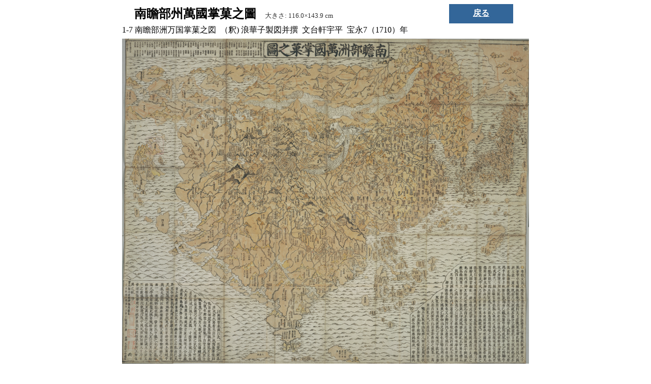

--- FILE ---
content_type: text/html
request_url: https://www.tulips.tsukuba.ac.jp/exhibition/kochizu/gazou/lime/1-7.html
body_size: 1319
content:
<html>
<head>
<meta http-equiv="Content-Type" content="text/html; charset=Shift_JIS">
<title>南瞻部州萬國掌菓之圖</title>
<script src="lime.js" language="javascript" type="text/javascript"></script>
<link rel="stylesheet" href="page.css" type="text/css">
</head>
<body>
  <div align="center">
    <table width="760" cellpadding="3" cellspacing="0">
      <tr>
        <td width="640" class="title">
          <span class="large">南瞻部州萬國掌菓之圖</span>
          <span class="small">大きさ: 116.0×143.9 cm</span>
          <!--<span class="small">解像度: 224 dpi(Max)</span>-->
		</td>
        <td width="120" class="rootarea">
          <a href="/exhibition/kochizu/denshi.html" class="root-link">戻る</a></td>
      </tr>
       <tr>
      <td colspan="2">1-7&nbsp;南瞻部洲万国掌菓之図&nbsp;&nbsp;（釈) 浪華子製図并撰&nbsp;&nbsp;文台軒宇平&nbsp;&nbsp;宝永7（1710）年
      </td>
      </tr>
<tr>
<td colspan="3" align="center"><a href="1-7.jpg"><img src="1-7.jpg"  border="0" width="800px"></a></td>
</tr>

    </table>
<!--
    <div style="margin-top:5;margin-bottom:0">
      <script language="javascript" type="text/javascript">lime('10076904308','-2','','0');</script>
    </div>
-->
  </div>
  <hr>
  <div class="copyright">(c) 筑波大学附属図書館</div>
</body>
</html>


--- FILE ---
content_type: text/css
request_url: https://www.tulips.tsukuba.ac.jp/exhibition/kochizu/gazou/lime/page.css
body_size: 1031
content:
body {background:#FFFFFF}
td.rootarea {text-align:center; vertical-align:middle; background-color:#336699}
td.imagearea {text-align:center; vertical-align:middle; background-color:#CCCCCC}
.large {margin-left:1em; font-size:150%; font-family:serif; font-weight:bold; color:#000000}
.small {margin-left:1em; font-size:80%; font-weight:normal; color:#333333}
a.root-link {margin-left:0em; font-size:100%; font-weight:bold; color:#FFFFFF}
a.root-link:link {color:#FFFFFF}
a.root-link:visited {color:#FFFFFF}
a.root-link:active {color:#FFFFFF}
a.root-link:hover {color:#FFFF00}
a.link {margin-left:2em; text-align:left; font-size:100%; font-weight:bold}
a.guide {text-align:right; margin-right:1.5em; font-size:100%; font-family:sans-serif; font-weight:bold; color:#FFFFCC}
a.guide:link {color:#CCFFCC}
a.guide:visited {color:#CCFFCC}
a.guide:active {color:#CCFFCC}
a.guide:hover {color:#FFFF00}
.copyright {text-align:right; margin-right:10; font-size:100%; font-family:sans-serif; font-weight:normal; color:#000000}


--- FILE ---
content_type: application/javascript
request_url: https://www.tulips.tsukuba.ac.jp/exhibition/kochizu/gazou/lime/lime.js
body_size: 1207
content:
// iPallet/Lime-0.8.3-limit, public-type, 2005-06-02
function lime(tresource, tlayer, tdata, trot, tlimit){
  document.write('<object classid="clsid:D27CDB6E-AE6D-11cf-96B8-444553540000" codebase="http://download.macromedia.com/pub/shockwave/cabs/flash/swflash.cab#version=7,0,0,0" width="760" height="550" align="">\r\n');
  document.write('<param name="movie" value="lime083lm.swf?rsc=' + tresource + '&lyr=' + tlayer + '&dat=' + tdata + '&rot=' + trot + '&zom=' + tlimit + '">\r\n');
  document.write('<param name="loop" value="false">\r\n');
  document.write('<param name="menu" value="false">\r\n');
  document.write('<param name="quality" value="high">\r\n');
  document.write('<param name="wmode" value="transparent">\r\n');
  document.write('<param name="bgcolor" value="#ffffff">\r\n');
  document.write('<embed src="lime083lm.swf?rsc=' + tresource + '&lyr=' + tlayer + '&dat=' + tdata + '&rot=' + trot + '&zom=' + tlimit + '" loop="false" menu="false" quality="high" wmode="transparent" bgcolor="#ffffff" width="760" height="550" align="" type="application/x-shockwave-flash" pluginspace="http://www.macromedia.com/go/getflashplayer"></embed>\r\n');
  document.write('</object>\r\n');
}